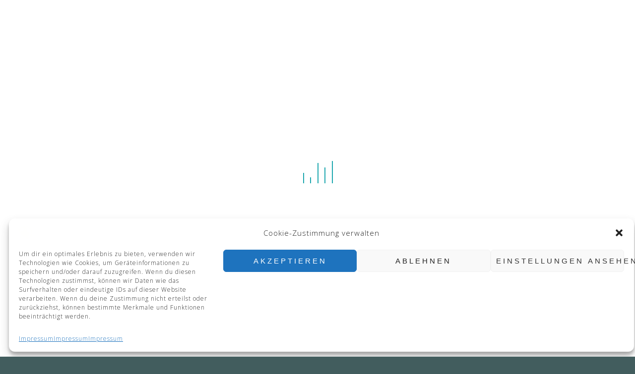

--- FILE ---
content_type: text/html; charset=UTF-8
request_url: https://olauka.de/tag/single/
body_size: 19399
content:
<!DOCTYPE html><html lang="de"><head><meta charset="UTF-8"><meta name="viewport" content="width=device-width, initial-scale=1"><link rel="profile" href="https://gmpg.org/xfn/11"><link rel="pingback" href="https://olauka.de/xmlrpc.php"><title>Single &#8211; olauka</title><meta name='robots' content='max-image-preview:large' /><style>img:is([sizes="auto" i], [sizes^="auto," i]) { contain-intrinsic-size: 3000px 1500px }</style>  <link rel='dns-prefetch' href='//stats.wp.com' /><link rel='dns-prefetch' href='//fonts.googleapis.com' /><link rel='preconnect' href='//i0.wp.com' /><link rel='preconnect' href='//c0.wp.com' /><link rel="alternate" type="application/rss+xml" title="olauka &raquo; Feed" href="https://olauka.de/feed/" /><link rel="alternate" type="application/rss+xml" title="olauka &raquo; Kommentar-Feed" href="https://olauka.de/comments/feed/" /><link rel="alternate" type="application/rss+xml" title="olauka &raquo; Single Schlagwort-Feed" href="https://olauka.de/tag/single/feed/" />  <link rel='stylesheet' id='bootstrap-css' href='https://usercontent.one/wp/olauka.de/wp-content/themes/astrid/css/bootstrap/bootstrap.min.css?ver=1' type='text/css' media='all' /><style id='wp-emoji-styles-inline-css' type='text/css'>img.wp-smiley, img.emoji {
		display: inline !important;
		border: none !important;
		box-shadow: none !important;
		height: 1em !important;
		width: 1em !important;
		margin: 0 0.07em !important;
		vertical-align: -0.1em !important;
		background: none !important;
		padding: 0 !important;
	}</style><link rel='stylesheet' id='wp-block-library-css' href='https://olauka.de/wp-includes/css/dist/block-library/style.min.css?ver=387561e70d003b0ad12953a4423e882c' type='text/css' media='all' /><link rel='stylesheet' id='wpzoom-social-icons-block-style-css' href='https://usercontent.one/wp/olauka.de/wp-content/plugins/social-icons-widget-by-wpzoom/block/dist/style-wpzoom-social-icons.css?ver=4.3.4' type='text/css' media='all' /><link rel='stylesheet' id='mediaelement-css' href='https://olauka.de/wp-includes/js/mediaelement/mediaelementplayer-legacy.min.css?ver=4.2.17' type='text/css' media='all' /><link rel='stylesheet' id='wp-mediaelement-css' href='https://olauka.de/wp-includes/js/mediaelement/wp-mediaelement.min.css?ver=387561e70d003b0ad12953a4423e882c' type='text/css' media='all' /><style id='jetpack-sharing-buttons-style-inline-css' type='text/css'>.jetpack-sharing-buttons__services-list{display:flex;flex-direction:row;flex-wrap:wrap;gap:0;list-style-type:none;margin:5px;padding:0}.jetpack-sharing-buttons__services-list.has-small-icon-size{font-size:12px}.jetpack-sharing-buttons__services-list.has-normal-icon-size{font-size:16px}.jetpack-sharing-buttons__services-list.has-large-icon-size{font-size:24px}.jetpack-sharing-buttons__services-list.has-huge-icon-size{font-size:36px}@media print{.jetpack-sharing-buttons__services-list{display:none!important}}.editor-styles-wrapper .wp-block-jetpack-sharing-buttons{gap:0;padding-inline-start:0}ul.jetpack-sharing-buttons__services-list.has-background{padding:1.25em 2.375em}</style><style id='classic-theme-styles-inline-css' type='text/css'>/*! This file is auto-generated */
.wp-block-button__link{color:#fff;background-color:#32373c;border-radius:9999px;box-shadow:none;text-decoration:none;padding:calc(.667em + 2px) calc(1.333em + 2px);font-size:1.125em}.wp-block-file__button{background:#32373c;color:#fff;text-decoration:none}</style><style id='global-styles-inline-css' type='text/css'>:root{--wp--preset--aspect-ratio--square: 1;--wp--preset--aspect-ratio--4-3: 4/3;--wp--preset--aspect-ratio--3-4: 3/4;--wp--preset--aspect-ratio--3-2: 3/2;--wp--preset--aspect-ratio--2-3: 2/3;--wp--preset--aspect-ratio--16-9: 16/9;--wp--preset--aspect-ratio--9-16: 9/16;--wp--preset--color--black: #000000;--wp--preset--color--cyan-bluish-gray: #abb8c3;--wp--preset--color--white: #ffffff;--wp--preset--color--pale-pink: #f78da7;--wp--preset--color--vivid-red: #cf2e2e;--wp--preset--color--luminous-vivid-orange: #ff6900;--wp--preset--color--luminous-vivid-amber: #fcb900;--wp--preset--color--light-green-cyan: #7bdcb5;--wp--preset--color--vivid-green-cyan: #00d084;--wp--preset--color--pale-cyan-blue: #8ed1fc;--wp--preset--color--vivid-cyan-blue: #0693e3;--wp--preset--color--vivid-purple: #9b51e0;--wp--preset--gradient--vivid-cyan-blue-to-vivid-purple: linear-gradient(135deg,rgba(6,147,227,1) 0%,rgb(155,81,224) 100%);--wp--preset--gradient--light-green-cyan-to-vivid-green-cyan: linear-gradient(135deg,rgb(122,220,180) 0%,rgb(0,208,130) 100%);--wp--preset--gradient--luminous-vivid-amber-to-luminous-vivid-orange: linear-gradient(135deg,rgba(252,185,0,1) 0%,rgba(255,105,0,1) 100%);--wp--preset--gradient--luminous-vivid-orange-to-vivid-red: linear-gradient(135deg,rgba(255,105,0,1) 0%,rgb(207,46,46) 100%);--wp--preset--gradient--very-light-gray-to-cyan-bluish-gray: linear-gradient(135deg,rgb(238,238,238) 0%,rgb(169,184,195) 100%);--wp--preset--gradient--cool-to-warm-spectrum: linear-gradient(135deg,rgb(74,234,220) 0%,rgb(151,120,209) 20%,rgb(207,42,186) 40%,rgb(238,44,130) 60%,rgb(251,105,98) 80%,rgb(254,248,76) 100%);--wp--preset--gradient--blush-light-purple: linear-gradient(135deg,rgb(255,206,236) 0%,rgb(152,150,240) 100%);--wp--preset--gradient--blush-bordeaux: linear-gradient(135deg,rgb(254,205,165) 0%,rgb(254,45,45) 50%,rgb(107,0,62) 100%);--wp--preset--gradient--luminous-dusk: linear-gradient(135deg,rgb(255,203,112) 0%,rgb(199,81,192) 50%,rgb(65,88,208) 100%);--wp--preset--gradient--pale-ocean: linear-gradient(135deg,rgb(255,245,203) 0%,rgb(182,227,212) 50%,rgb(51,167,181) 100%);--wp--preset--gradient--electric-grass: linear-gradient(135deg,rgb(202,248,128) 0%,rgb(113,206,126) 100%);--wp--preset--gradient--midnight: linear-gradient(135deg,rgb(2,3,129) 0%,rgb(40,116,252) 100%);--wp--preset--font-size--small: 13px;--wp--preset--font-size--medium: 20px;--wp--preset--font-size--large: 36px;--wp--preset--font-size--x-large: 42px;--wp--preset--font-family--inter: "Inter", sans-serif;--wp--preset--font-family--cardo: Cardo;--wp--preset--spacing--20: 0.44rem;--wp--preset--spacing--30: 0.67rem;--wp--preset--spacing--40: 1rem;--wp--preset--spacing--50: 1.5rem;--wp--preset--spacing--60: 2.25rem;--wp--preset--spacing--70: 3.38rem;--wp--preset--spacing--80: 5.06rem;--wp--preset--shadow--natural: 6px 6px 9px rgba(0, 0, 0, 0.2);--wp--preset--shadow--deep: 12px 12px 50px rgba(0, 0, 0, 0.4);--wp--preset--shadow--sharp: 6px 6px 0px rgba(0, 0, 0, 0.2);--wp--preset--shadow--outlined: 6px 6px 0px -3px rgba(255, 255, 255, 1), 6px 6px rgba(0, 0, 0, 1);--wp--preset--shadow--crisp: 6px 6px 0px rgba(0, 0, 0, 1);}:where(.is-layout-flex){gap: 0.5em;}:where(.is-layout-grid){gap: 0.5em;}body .is-layout-flex{display: flex;}.is-layout-flex{flex-wrap: wrap;align-items: center;}.is-layout-flex > :is(*, div){margin: 0;}body .is-layout-grid{display: grid;}.is-layout-grid > :is(*, div){margin: 0;}:where(.wp-block-columns.is-layout-flex){gap: 2em;}:where(.wp-block-columns.is-layout-grid){gap: 2em;}:where(.wp-block-post-template.is-layout-flex){gap: 1.25em;}:where(.wp-block-post-template.is-layout-grid){gap: 1.25em;}.has-black-color{color: var(--wp--preset--color--black) !important;}.has-cyan-bluish-gray-color{color: var(--wp--preset--color--cyan-bluish-gray) !important;}.has-white-color{color: var(--wp--preset--color--white) !important;}.has-pale-pink-color{color: var(--wp--preset--color--pale-pink) !important;}.has-vivid-red-color{color: var(--wp--preset--color--vivid-red) !important;}.has-luminous-vivid-orange-color{color: var(--wp--preset--color--luminous-vivid-orange) !important;}.has-luminous-vivid-amber-color{color: var(--wp--preset--color--luminous-vivid-amber) !important;}.has-light-green-cyan-color{color: var(--wp--preset--color--light-green-cyan) !important;}.has-vivid-green-cyan-color{color: var(--wp--preset--color--vivid-green-cyan) !important;}.has-pale-cyan-blue-color{color: var(--wp--preset--color--pale-cyan-blue) !important;}.has-vivid-cyan-blue-color{color: var(--wp--preset--color--vivid-cyan-blue) !important;}.has-vivid-purple-color{color: var(--wp--preset--color--vivid-purple) !important;}.has-black-background-color{background-color: var(--wp--preset--color--black) !important;}.has-cyan-bluish-gray-background-color{background-color: var(--wp--preset--color--cyan-bluish-gray) !important;}.has-white-background-color{background-color: var(--wp--preset--color--white) !important;}.has-pale-pink-background-color{background-color: var(--wp--preset--color--pale-pink) !important;}.has-vivid-red-background-color{background-color: var(--wp--preset--color--vivid-red) !important;}.has-luminous-vivid-orange-background-color{background-color: var(--wp--preset--color--luminous-vivid-orange) !important;}.has-luminous-vivid-amber-background-color{background-color: var(--wp--preset--color--luminous-vivid-amber) !important;}.has-light-green-cyan-background-color{background-color: var(--wp--preset--color--light-green-cyan) !important;}.has-vivid-green-cyan-background-color{background-color: var(--wp--preset--color--vivid-green-cyan) !important;}.has-pale-cyan-blue-background-color{background-color: var(--wp--preset--color--pale-cyan-blue) !important;}.has-vivid-cyan-blue-background-color{background-color: var(--wp--preset--color--vivid-cyan-blue) !important;}.has-vivid-purple-background-color{background-color: var(--wp--preset--color--vivid-purple) !important;}.has-black-border-color{border-color: var(--wp--preset--color--black) !important;}.has-cyan-bluish-gray-border-color{border-color: var(--wp--preset--color--cyan-bluish-gray) !important;}.has-white-border-color{border-color: var(--wp--preset--color--white) !important;}.has-pale-pink-border-color{border-color: var(--wp--preset--color--pale-pink) !important;}.has-vivid-red-border-color{border-color: var(--wp--preset--color--vivid-red) !important;}.has-luminous-vivid-orange-border-color{border-color: var(--wp--preset--color--luminous-vivid-orange) !important;}.has-luminous-vivid-amber-border-color{border-color: var(--wp--preset--color--luminous-vivid-amber) !important;}.has-light-green-cyan-border-color{border-color: var(--wp--preset--color--light-green-cyan) !important;}.has-vivid-green-cyan-border-color{border-color: var(--wp--preset--color--vivid-green-cyan) !important;}.has-pale-cyan-blue-border-color{border-color: var(--wp--preset--color--pale-cyan-blue) !important;}.has-vivid-cyan-blue-border-color{border-color: var(--wp--preset--color--vivid-cyan-blue) !important;}.has-vivid-purple-border-color{border-color: var(--wp--preset--color--vivid-purple) !important;}.has-vivid-cyan-blue-to-vivid-purple-gradient-background{background: var(--wp--preset--gradient--vivid-cyan-blue-to-vivid-purple) !important;}.has-light-green-cyan-to-vivid-green-cyan-gradient-background{background: var(--wp--preset--gradient--light-green-cyan-to-vivid-green-cyan) !important;}.has-luminous-vivid-amber-to-luminous-vivid-orange-gradient-background{background: var(--wp--preset--gradient--luminous-vivid-amber-to-luminous-vivid-orange) !important;}.has-luminous-vivid-orange-to-vivid-red-gradient-background{background: var(--wp--preset--gradient--luminous-vivid-orange-to-vivid-red) !important;}.has-very-light-gray-to-cyan-bluish-gray-gradient-background{background: var(--wp--preset--gradient--very-light-gray-to-cyan-bluish-gray) !important;}.has-cool-to-warm-spectrum-gradient-background{background: var(--wp--preset--gradient--cool-to-warm-spectrum) !important;}.has-blush-light-purple-gradient-background{background: var(--wp--preset--gradient--blush-light-purple) !important;}.has-blush-bordeaux-gradient-background{background: var(--wp--preset--gradient--blush-bordeaux) !important;}.has-luminous-dusk-gradient-background{background: var(--wp--preset--gradient--luminous-dusk) !important;}.has-pale-ocean-gradient-background{background: var(--wp--preset--gradient--pale-ocean) !important;}.has-electric-grass-gradient-background{background: var(--wp--preset--gradient--electric-grass) !important;}.has-midnight-gradient-background{background: var(--wp--preset--gradient--midnight) !important;}.has-small-font-size{font-size: var(--wp--preset--font-size--small) !important;}.has-medium-font-size{font-size: var(--wp--preset--font-size--medium) !important;}.has-large-font-size{font-size: var(--wp--preset--font-size--large) !important;}.has-x-large-font-size{font-size: var(--wp--preset--font-size--x-large) !important;}
:where(.wp-block-post-template.is-layout-flex){gap: 1.25em;}:where(.wp-block-post-template.is-layout-grid){gap: 1.25em;}
:where(.wp-block-columns.is-layout-flex){gap: 2em;}:where(.wp-block-columns.is-layout-grid){gap: 2em;}
:root :where(.wp-block-pullquote){font-size: 1.5em;line-height: 1.6;}</style><link rel='stylesheet' id='contact-form-7-css' href='https://usercontent.one/wp/olauka.de/wp-content/plugins/contact-form-7/includes/css/styles.css?ver=6.1.4' type='text/css' media='all' /><link rel='stylesheet' id='wpsm_ac-font-awesome-front-css' href='https://usercontent.one/wp/olauka.de/wp-content/plugins/responsive-accordion-and-collapse/css/font-awesome/css/font-awesome.min.css?ver=387561e70d003b0ad12953a4423e882c' type='text/css' media='all' /><link rel='stylesheet' id='wpsm_ac_bootstrap-front-css' href='https://usercontent.one/wp/olauka.de/wp-content/plugins/responsive-accordion-and-collapse/css/bootstrap-front.css?ver=387561e70d003b0ad12953a4423e882c' type='text/css' media='all' /><link rel='stylesheet' id='woocommerce-layout-css' href='https://usercontent.one/wp/olauka.de/wp-content/plugins/woocommerce/assets/css/woocommerce-layout.css?ver=9.7.2' type='text/css' media='all' /><style id='woocommerce-layout-inline-css' type='text/css'>.infinite-scroll .woocommerce-pagination {
		display: none;
	}</style><link rel='stylesheet' id='woocommerce-smallscreen-css' href='https://usercontent.one/wp/olauka.de/wp-content/plugins/woocommerce/assets/css/woocommerce-smallscreen.css?ver=9.7.2' type='text/css' media='only screen and (max-width: 768px)' /><link rel='stylesheet' id='woocommerce-general-css' href='https://usercontent.one/wp/olauka.de/wp-content/plugins/woocommerce/assets/css/woocommerce.css?ver=9.7.2' type='text/css' media='all' /><style id='woocommerce-inline-inline-css' type='text/css'>.woocommerce form .form-row .required { visibility: visible; }</style><link rel='stylesheet' id='cmplz-general-css' href='https://usercontent.one/wp/olauka.de/wp-content/plugins/complianz-gdpr/assets/css/cookieblocker.min.css?ver=1743193784' type='text/css' media='all' /><link rel='stylesheet' id='brands-styles-css' href='https://usercontent.one/wp/olauka.de/wp-content/plugins/woocommerce/assets/css/brands.css?ver=9.7.2' type='text/css' media='all' /><link rel='stylesheet' id='astrid-style-css' href='https://usercontent.one/wp/olauka.de/wp-content/themes/astrid/style.css?ver=387561e70d003b0ad12953a4423e882c' type='text/css' media='all' /><style id='astrid-style-inline-css' type='text/css'>.site-header {position: fixed;}
.woocommerce .woocommerce-message:before,.woocommerce #payment #place_order,.woocommerce-page #payment #place_order,.woocommerce .cart .button, .woocommerce .cart input.button,.woocommerce-cart .wc-proceed-to-checkout a.checkout-button,.woocommerce #review_form #respond .form-submit input,.woocommerce a.button,.woocommerce div.product form.cart .button,.woocommerce .star-rating,.page-header .page-title .fa,.site-footer a:hover,.footer-info a:hover,.footer-widgets a:hover,.testimonial-title a:hover,.employee-title a:hover,.fact .fa,.service-title a:hover,.widget-area .widget a:hover,.entry-meta a:hover,.entry-footer a:hover,.entry-title a:hover,.comment-navigation a:hover,.posts-navigation a:hover,.post-navigation a:hover,.main-navigation a:hover,.main-navigation li.focus > a,a,a:hover,button,.button,input[type="button"],input[type="reset"],input[type="submit"] { color:#1fa8af}
.social-menu-widget a,.woocommerce span.onsale,.woocommerce #payment #place_order:hover, .woocommerce-page #payment #place_order:hover,.woocommerce .cart .button:hover, .woocommerce .cart input.button:hover,.woocommerce-cart .wc-proceed-to-checkout a.checkout-button:hover,.woocommerce #review_form #respond .form-submit input:hover,.woocommerce div.product form.cart .button:hover,.woocommerce a.button:hover,.preloader-inner ul li,.progress-animate,button:hover,.button:hover,input[type="button"]:hover,input[type="reset"]:hover,input[type="submit"]:hover { background-color:#1fa8af}
.woocommerce .woocommerce-message,.woocommerce #payment #place_order,.woocommerce-page #payment #place_order,.woocommerce .cart .button, .woocommerce .cart input.button,.woocommerce-cart .wc-proceed-to-checkout a.checkout-button,.woocommerce #review_form #respond .form-submit input,.woocommerce a.button,.woocommerce div.product form.cart .button,.main-navigation li a::after,.main-navigation li a::before,button,.button,input[type="button"],input[type="reset"],input[type="submit"] { border-color:#1fa8af}
.site-title a,.site-title a:hover { color:#ffffff}
.site-description { color:#BDBDBD}
.site-header,.site-header.header-scrolled { background-color:rgba(30,41,43,0.9)}
@media only screen and (max-width: 1024px) { .site-header.has-header,.site-header.has-video,.site-header.has-single,.site-header.has-shortcode { background-color:rgba(30,41,43,0.9)} }
body, .widget-area .widget, .widget-area .widget a { color:#616d6d}
.footer-widgets, .site-footer, .footer-info { background-color:#202529}
body {font-family: 'Open Sans', sans-serif;}
h1, h2, h3, h4, h5, h6, .fact .fact-number, .fact .fact-name, .site-title {font-family: 'Josefin Sans', sans-serif;}
.site-title { font-size:36px; }
.site-description { font-size:14px; }
h1 { font-size:36px; }
h2 { font-size:30px; }
h3 { font-size:24px; }
h4 { font-size:16px; }
h5 { font-size:14px; }
h6 { font-size:12px; }
body { font-size:14px; }</style><link rel='stylesheet' id='astrid-body-fonts-css' href='//fonts.googleapis.com/css?family=Open+Sans%3A300%2C300italic%2C600%2C600italic&#038;ver=6.7.4' type='text/css' media='all' /><link rel='stylesheet' id='astrid-headings-fonts-css' href='//fonts.googleapis.com/css?family=Josefin+Sans%3A300italic%2C300&#038;ver=6.7.4' type='text/css' media='all' /><link rel='stylesheet' id='font-awesome-css' href='https://usercontent.one/wp/olauka.de/wp-content/themes/astrid/fonts/font-awesome.min.css?ver=387561e70d003b0ad12953a4423e882c' type='text/css' media='all' /><style id='akismet-widget-style-inline-css' type='text/css'>.a-stats {
				--akismet-color-mid-green: #357b49;
				--akismet-color-white: #fff;
				--akismet-color-light-grey: #f6f7f7;

				max-width: 350px;
				width: auto;
			}

			.a-stats * {
				all: unset;
				box-sizing: border-box;
			}

			.a-stats strong {
				font-weight: 600;
			}

			.a-stats a.a-stats__link,
			.a-stats a.a-stats__link:visited,
			.a-stats a.a-stats__link:active {
				background: var(--akismet-color-mid-green);
				border: none;
				box-shadow: none;
				border-radius: 8px;
				color: var(--akismet-color-white);
				cursor: pointer;
				display: block;
				font-family: -apple-system, BlinkMacSystemFont, 'Segoe UI', 'Roboto', 'Oxygen-Sans', 'Ubuntu', 'Cantarell', 'Helvetica Neue', sans-serif;
				font-weight: 500;
				padding: 12px;
				text-align: center;
				text-decoration: none;
				transition: all 0.2s ease;
			}

			/* Extra specificity to deal with TwentyTwentyOne focus style */
			.widget .a-stats a.a-stats__link:focus {
				background: var(--akismet-color-mid-green);
				color: var(--akismet-color-white);
				text-decoration: none;
			}

			.a-stats a.a-stats__link:hover {
				filter: brightness(110%);
				box-shadow: 0 4px 12px rgba(0, 0, 0, 0.06), 0 0 2px rgba(0, 0, 0, 0.16);
			}

			.a-stats .count {
				color: var(--akismet-color-white);
				display: block;
				font-size: 1.5em;
				line-height: 1.4;
				padding: 0 13px;
				white-space: nowrap;
			}</style><link rel='stylesheet' id='simple-social-icons-font-css' href='https://usercontent.one/wp/olauka.de/wp-content/plugins/simple-social-icons/css/style.css?ver=3.0.2' type='text/css' media='all' /><link rel='stylesheet' id='wpzoom-social-icons-socicon-css' href='https://usercontent.one/wp/olauka.de/wp-content/plugins/social-icons-widget-by-wpzoom/assets/css/wpzoom-socicon.css?ver=1743193850' type='text/css' media='all' /><link rel='stylesheet' id='wpzoom-social-icons-genericons-css' href='https://usercontent.one/wp/olauka.de/wp-content/plugins/social-icons-widget-by-wpzoom/assets/css/genericons.css?ver=1743193850' type='text/css' media='all' /><link rel='stylesheet' id='wpzoom-social-icons-academicons-css' href='https://usercontent.one/wp/olauka.de/wp-content/plugins/social-icons-widget-by-wpzoom/assets/css/academicons.min.css?ver=1743193850' type='text/css' media='all' /><link rel='stylesheet' id='wpzoom-social-icons-font-awesome-3-css' href='https://usercontent.one/wp/olauka.de/wp-content/plugins/social-icons-widget-by-wpzoom/assets/css/font-awesome-3.min.css?ver=1743193850' type='text/css' media='all' /><link rel='stylesheet' id='dashicons-css' href='https://olauka.de/wp-includes/css/dashicons.min.css?ver=387561e70d003b0ad12953a4423e882c' type='text/css' media='all' /><link rel='stylesheet' id='wpzoom-social-icons-styles-css' href='https://usercontent.one/wp/olauka.de/wp-content/plugins/social-icons-widget-by-wpzoom/assets/css/wpzoom-social-icons-styles.css?ver=1743193850' type='text/css' media='all' /><link rel='stylesheet' id='woocommerce-gzd-layout-css' href='https://usercontent.one/wp/olauka.de/wp-content/plugins/woocommerce-germanized/build/static/layout-styles.css?ver=3.20.5' type='text/css' media='all' /><style id='woocommerce-gzd-layout-inline-css' type='text/css'>.woocommerce-checkout .shop_table { background-color: #eeeeee; } .product p.deposit-packaging-type { font-size: 1.25em !important; } p.woocommerce-shipping-destination { display: none; }
                .wc-gzd-nutri-score-value-a {
                    background: url(https://usercontent.one/wp/olauka.de/wp-content/plugins/woocommerce-germanized/assets/images/nutri-score-a.svg) no-repeat;
                }
                .wc-gzd-nutri-score-value-b {
                    background: url(https://usercontent.one/wp/olauka.de/wp-content/plugins/woocommerce-germanized/assets/images/nutri-score-b.svg) no-repeat;
                }
                .wc-gzd-nutri-score-value-c {
                    background: url(https://usercontent.one/wp/olauka.de/wp-content/plugins/woocommerce-germanized/assets/images/nutri-score-c.svg) no-repeat;
                }
                .wc-gzd-nutri-score-value-d {
                    background: url(https://usercontent.one/wp/olauka.de/wp-content/plugins/woocommerce-germanized/assets/images/nutri-score-d.svg) no-repeat;
                }
                .wc-gzd-nutri-score-value-e {
                    background: url(https://usercontent.one/wp/olauka.de/wp-content/plugins/woocommerce-germanized/assets/images/nutri-score-e.svg) no-repeat;
                }</style><link rel='preload' as='font'  id='wpzoom-social-icons-font-academicons-woff2-css' href='https://usercontent.one/wp/olauka.de/wp-content/plugins/social-icons-widget-by-wpzoom/assets/font/academicons.woff2?v=1.9.2'  type='font/woff2' crossorigin /><link rel='preload' as='font'  id='wpzoom-social-icons-font-fontawesome-3-woff2-css' href='https://usercontent.one/wp/olauka.de/wp-content/plugins/social-icons-widget-by-wpzoom/assets/font/fontawesome-webfont.woff2?v=4.7.0'  type='font/woff2' crossorigin /><link rel='preload' as='font'  id='wpzoom-social-icons-font-genericons-woff-css' href='https://usercontent.one/wp/olauka.de/wp-content/plugins/social-icons-widget-by-wpzoom/assets/font/Genericons.woff'  type='font/woff' crossorigin /><link rel='preload' as='font'  id='wpzoom-social-icons-font-socicon-woff2-css' href='https://usercontent.one/wp/olauka.de/wp-content/plugins/social-icons-widget-by-wpzoom/assets/font/socicon.woff2?v=4.3.4'  type='font/woff2' crossorigin />              <link rel="https://api.w.org/" href="https://olauka.de/wp-json/" /><link rel="alternate" title="JSON" type="application/json" href="https://olauka.de/wp-json/wp/v2/tags/63" /><link rel="EditURI" type="application/rsd+xml" title="RSD" href="https://olauka.de/xmlrpc.php?rsd" /><style>[class*=" icon-oc-"],[class^=icon-oc-]{speak:none;font-style:normal;font-weight:400;font-variant:normal;text-transform:none;line-height:1;-webkit-font-smoothing:antialiased;-moz-osx-font-smoothing:grayscale}.icon-oc-one-com-white-32px-fill:before{content:"901"}.icon-oc-one-com:before{content:"900"}#one-com-icon,.toplevel_page_onecom-wp .wp-menu-image{speak:none;display:flex;align-items:center;justify-content:center;text-transform:none;line-height:1;-webkit-font-smoothing:antialiased;-moz-osx-font-smoothing:grayscale}.onecom-wp-admin-bar-item>a,.toplevel_page_onecom-wp>.wp-menu-name{font-size:16px;font-weight:400;line-height:1}.toplevel_page_onecom-wp>.wp-menu-name img{width:69px;height:9px;}.wp-submenu-wrap.wp-submenu>.wp-submenu-head>img{width:88px;height:auto}.onecom-wp-admin-bar-item>a img{height:7px!important}.onecom-wp-admin-bar-item>a img,.toplevel_page_onecom-wp>.wp-menu-name img{opacity:.8}.onecom-wp-admin-bar-item.hover>a img,.toplevel_page_onecom-wp.wp-has-current-submenu>.wp-menu-name img,li.opensub>a.toplevel_page_onecom-wp>.wp-menu-name img{opacity:1}#one-com-icon:before,.onecom-wp-admin-bar-item>a:before,.toplevel_page_onecom-wp>.wp-menu-image:before{content:'';position:static!important;background-color:rgba(240,245,250,.4);border-radius:102px;width:18px;height:18px;padding:0!important}.onecom-wp-admin-bar-item>a:before{width:14px;height:14px}.onecom-wp-admin-bar-item.hover>a:before,.toplevel_page_onecom-wp.opensub>a>.wp-menu-image:before,.toplevel_page_onecom-wp.wp-has-current-submenu>.wp-menu-image:before{background-color:#76b82a}.onecom-wp-admin-bar-item>a{display:inline-flex!important;align-items:center;justify-content:center}#one-com-logo-wrapper{font-size:4em}#one-com-icon{vertical-align:middle}.imagify-welcome{display:none !important;}</style><style>img#wpstats{display:none}</style><style>.cmplz-hidden {
					display: none !important;
				}</style><noscript><style>.woocommerce-product-gallery{ opacity: 1 !important; }</style></noscript><style type="text/css" id="custom-background-css">body.custom-background { background-color: #425d5e; }</style><style class='wp-fonts-local' type='text/css'>@font-face{font-family:Inter;font-style:normal;font-weight:300 900;font-display:fallback;src:url('https://usercontent.one/wp/olauka.de/wp-content/plugins/woocommerce/assets/fonts/Inter-VariableFont_slnt,wght.woff2') format('woff2');font-stretch:normal;}
@font-face{font-family:Cardo;font-style:normal;font-weight:400;font-display:fallback;src:url('https://usercontent.one/wp/olauka.de/wp-content/plugins/woocommerce/assets/fonts/cardo_normal_400.woff2') format('woff2');}</style><link rel="icon" href="https://i0.wp.com/olauka.de/wp-content/uploads/2018/06/cropped-Olauka-logo-schwarz-quadrat-e1528547077394.png?fit=32%2C32&#038;ssl=1" sizes="32x32" /><link rel="icon" href="https://i0.wp.com/olauka.de/wp-content/uploads/2018/06/cropped-Olauka-logo-schwarz-quadrat-e1528547077394.png?fit=192%2C192&#038;ssl=1" sizes="192x192" /><link rel="apple-touch-icon" href="https://i0.wp.com/olauka.de/wp-content/uploads/2018/06/cropped-Olauka-logo-schwarz-quadrat-e1528547077394.png?fit=180%2C180&#038;ssl=1" /><meta name="msapplication-TileImage" content="https://i0.wp.com/olauka.de/wp-content/uploads/2018/06/cropped-Olauka-logo-schwarz-quadrat-e1528547077394.png?fit=270%2C270&#038;ssl=1" /></head><body data-rsssl=1 class="archive tag tag-single tag-63 custom-background wp-custom-logo theme-astrid woocommerce-no-js hfeed"><div class="preloader"><div class="preloader-inner"><ul><li></li><li></li><li></li><li></li><li></li><li></li></ul></div></div><div id="page" class="site"> <a class="skip-link screen-reader-text" href="#content">Skip to content</a><header id="masthead" class="site-header " role="banner"><div class="container"><div class="site-branding col-md-4 col-sm-6 col-xs-12"> <a href="https://olauka.de/" class="custom-logo-link" rel="home"><img width="200" height="52" src="https://i0.wp.com/olauka.de/wp-content/uploads/2018/06/cropped-cropped-Olauka-logo-schrift-quer-w-1.png?fit=200%2C52&amp;ssl=1" class="custom-logo" alt="olauka" decoding="async" srcset="https://i0.wp.com/olauka.de/wp-content/uploads/2018/06/cropped-cropped-Olauka-logo-schrift-quer-w-1.png?w=200&amp;ssl=1 200w, https://i0.wp.com/olauka.de/wp-content/uploads/2018/06/cropped-cropped-Olauka-logo-schrift-quer-w-1.png?resize=100%2C26&amp;ssl=1 100w" sizes="(max-width: 200px) 100vw, 200px" /></a></div><div class="btn-menu col-md-8 col-sm-6 col-xs-12"><i class="fa fa-navicon"></i></div><nav id="mainnav" class="main-navigation col-md-8 col-sm-6 col-xs-12" role="navigation"><div class="menu-header-menu-container"><ul id="primary-menu" class="menu"><li id="menu-item-40" class="menu-item menu-item-type-post_type menu-item-object-page menu-item-40"><a href="https://olauka.de/about/">about</a></li><li id="menu-item-42" class="menu-item menu-item-type-post_type menu-item-object-page menu-item-home menu-item-42"><a href="https://olauka.de/">booking</a></li><li id="menu-item-770" class="menu-item menu-item-type-post_type menu-item-object-page menu-item-770"><a href="https://olauka.de/live/">live</a></li><li id="menu-item-703" class="menu-item menu-item-type-post_type menu-item-object-page current_page_parent menu-item-703"><a href="https://olauka.de/media/">media</a></li><li id="menu-item-650" class="menu-item menu-item-type-post_type menu-item-object-page menu-item-has-children menu-item-650"><a href="https://olauka.de/shop/">shop</a><ul class="sub-menu"><li id="menu-item-783" class="menu-item menu-item-type-post_type menu-item-object-page menu-item-783"><a href="https://olauka.de/warenkorb/">warenkorb</a></li><li id="menu-item-784" class="menu-item menu-item-type-post_type menu-item-object-page menu-item-784"><a href="https://olauka.de/kasse/">kasse</a></li></ul></li></ul></div></nav></div></header><div class="header-clone"></div><div id="content" class="site-content"><div class="container"><div id="primary" class="content-area masonry-layout"><main id="main" class="site-main" role="main"><header class="page-header"><h1 class="page-title"><i class="fa fa-tag"></i>Single</h1></header><div class="posts-layout"><article id="post-975" class="post-975 post type-post status-publish format-standard has-post-thumbnail hentry category-audio tag-benefizlauf tag-cannabis tag-olauka tag-release tag-single tag-spendenlauf tag-sucht tag-too-high-to-handle tag-uke clearfix"><header class="entry-header"><h2 class="entry-title"><a href="https://olauka.de/single-release-too-high-to-handle/" rel="bookmark">Single Release: Too High To Handle</a></h2><div class="entry-meta"> <span class="posted-on"><i class="fa fa-calendar"></i><a href="https://olauka.de/single-release-too-high-to-handle/" rel="bookmark"><time class="entry-date published" datetime="2025-03-28T21:50:51+01:00">28. März 2025</time><time class="updated" datetime="2025-04-09T20:47:07+02:00">9. April 2025</time></a></span><span class="byline"> <i class="fa fa-user"></i><span class="author vcard"><a class="url fn n" href="https://olauka.de/author/olauka/">Olauka</a></span></span><span class="cat-links"><i class="fa fa-folder-o"></i><a href="https://olauka.de/category/audio/" rel="category tag">Audio</a></span></div></header><div class="entry-thumb"> <a href="https://olauka.de/single-release-too-high-to-handle/" title="Single Release: Too High To Handle"><img width="520" height="520" src="https://i0.wp.com/olauka.de/wp-content/uploads/2025/03/THTH-Cover_final-scaled.jpg?fit=520%2C520&amp;ssl=1" class="attachment-astrid-medium-thumb size-astrid-medium-thumb wp-post-image" alt="" decoding="async" fetchpriority="high" srcset="https://i0.wp.com/olauka.de/wp-content/uploads/2025/03/THTH-Cover_final-scaled.jpg?w=2560&amp;ssl=1 2560w, https://i0.wp.com/olauka.de/wp-content/uploads/2025/03/THTH-Cover_final-scaled.jpg?resize=300%2C300&amp;ssl=1 300w, https://i0.wp.com/olauka.de/wp-content/uploads/2025/03/THTH-Cover_final-scaled.jpg?resize=1024%2C1024&amp;ssl=1 1024w, https://i0.wp.com/olauka.de/wp-content/uploads/2025/03/THTH-Cover_final-scaled.jpg?resize=150%2C150&amp;ssl=1 150w, https://i0.wp.com/olauka.de/wp-content/uploads/2025/03/THTH-Cover_final-scaled.jpg?resize=768%2C768&amp;ssl=1 768w, https://i0.wp.com/olauka.de/wp-content/uploads/2025/03/THTH-Cover_final-scaled.jpg?resize=50%2C50&amp;ssl=1 50w, https://i0.wp.com/olauka.de/wp-content/uploads/2025/03/THTH-Cover_final-scaled.jpg?resize=80%2C80&amp;ssl=1 80w, https://i0.wp.com/olauka.de/wp-content/uploads/2025/03/THTH-Cover_final-scaled.jpg?resize=1536%2C1536&amp;ssl=1 1536w, https://i0.wp.com/olauka.de/wp-content/uploads/2025/03/THTH-Cover_final-scaled.jpg?resize=2048%2C2048&amp;ssl=1 2048w, https://i0.wp.com/olauka.de/wp-content/uploads/2025/03/THTH-Cover_final-scaled.jpg?resize=700%2C700&amp;ssl=1 700w, https://i0.wp.com/olauka.de/wp-content/uploads/2025/03/THTH-Cover_final-scaled.jpg?resize=520%2C520&amp;ssl=1 520w, https://i0.wp.com/olauka.de/wp-content/uploads/2025/03/THTH-Cover_final-scaled.jpg?resize=360%2C360&amp;ssl=1 360w, https://i0.wp.com/olauka.de/wp-content/uploads/2025/03/THTH-Cover_final-scaled.jpg?resize=250%2C250&amp;ssl=1 250w, https://i0.wp.com/olauka.de/wp-content/uploads/2025/03/THTH-Cover_final-scaled.jpg?resize=100%2C100&amp;ssl=1 100w, https://i0.wp.com/olauka.de/wp-content/uploads/2025/03/THTH-Cover_final-scaled.jpg?resize=600%2C600&amp;ssl=1 600w, https://i0.wp.com/olauka.de/wp-content/uploads/2025/03/THTH-Cover_final-scaled.jpg?w=1280&amp;ssl=1 1280w, https://i0.wp.com/olauka.de/wp-content/uploads/2025/03/THTH-Cover_final-scaled.jpg?w=1920&amp;ssl=1 1920w" sizes="(max-width: 520px) 100vw, 520px" /></a></div><div class="entry-summary"><p>Out now: „Too High To Handle“ thematisiert das Problem der Cannabis-Sucht unter Kindern und Jugendlichen und skizziert einen möglichen Ausweg. Anlässlich des 10. UKE-Benefizlaufs zugunsten der Initiative &#8220;Too high to handle&#8221;, nach der auch der Song benannt ist, wurden wir gefragt, ob [&hellip;]</p></div><div class="read-more clearfix"> <a class="button post-button" href="https://olauka.de/single-release-too-high-to-handle/" title="Single Release: Too High To Handle">Read more</a></div></article><article id="post-838" class="post-838 post type-post status-publish format-standard has-post-thumbnail hentry category-audio tag-ballade tag-eiswuerfel tag-eiswuerfel-lady tag-lady tag-lovesong tag-new-single tag-olauka tag-release tag-single clearfix"><header class="entry-header"><h2 class="entry-title"><a href="https://olauka.de/single-release-eiswuerfel-lady/" rel="bookmark">Single Release: Eiswürfel Lady</a></h2><div class="entry-meta"> <span class="posted-on"><i class="fa fa-calendar"></i><a href="https://olauka.de/single-release-eiswuerfel-lady/" rel="bookmark"><time class="entry-date published" datetime="2023-02-17T13:40:21+01:00">17. Februar 2023</time><time class="updated" datetime="2023-02-18T13:42:36+01:00">18. Februar 2023</time></a></span><span class="byline"> <i class="fa fa-user"></i><span class="author vcard"><a class="url fn n" href="https://olauka.de/author/olauka/">Olauka</a></span></span><span class="cat-links"><i class="fa fa-folder-o"></i><a href="https://olauka.de/category/audio/" rel="category tag">Audio</a></span></div></header><div class="entry-thumb"> <a href="https://olauka.de/single-release-eiswuerfel-lady/" title="Single Release: Eiswürfel Lady"><img width="520" height="520" src="https://i0.wp.com/olauka.de/wp-content/uploads/2023/02/Eiswu%CC%88rfel-Lady_Cover1_blau_final-scaled.jpg?fit=520%2C520&amp;ssl=1" class="attachment-astrid-medium-thumb size-astrid-medium-thumb wp-post-image" alt="" decoding="async" /></a></div><div class="entry-summary"><p>Der Valentinstag liegt ein paar Tage zurück und die Fronten sind geklärt. Für alle gebrochenen Herzen da draußen ist ab sofort Olauka&#8217;s erste Ballade auf dem Markt: »Eiswürfel Lady« kühlt ihren und euren Schmerz 😉 &#8230; mit ungewohnt akustischen Klängen. [&hellip;]</p></div><div class="read-more clearfix"> <a class="button post-button" href="https://olauka.de/single-release-eiswuerfel-lady/" title="Single Release: Eiswürfel Lady">Read more</a></div></article><article id="post-833" class="post-833 post type-post status-publish format-standard has-post-thumbnail hentry category-audio tag-fest-der-liebe tag-new-single tag-olauka tag-release tag-single tag-weihnachten tag-xmas clearfix"><header class="entry-header"><h2 class="entry-title"><a href="https://olauka.de/single-release-fest-der-liebe-2022-version/" rel="bookmark">Single Release: Fest der Liebe (2022 Version)</a></h2><div class="entry-meta"> <span class="posted-on"><i class="fa fa-calendar"></i><a href="https://olauka.de/single-release-fest-der-liebe-2022-version/" rel="bookmark"><time class="entry-date published" datetime="2022-12-02T13:05:32+01:00">2. Dezember 2022</time><time class="updated" datetime="2023-02-18T13:42:10+01:00">18. Februar 2023</time></a></span><span class="byline"> <i class="fa fa-user"></i><span class="author vcard"><a class="url fn n" href="https://olauka.de/author/olauka/">Olauka</a></span></span><span class="cat-links"><i class="fa fa-folder-o"></i><a href="https://olauka.de/category/audio/" rel="category tag">Audio</a></span></div></header><div class="entry-thumb"> <a href="https://olauka.de/single-release-fest-der-liebe-2022-version/" title="Single Release: Fest der Liebe (2022 Version)"><img width="520" height="520" src="https://i0.wp.com/olauka.de/wp-content/uploads/2022/12/Fest-der-Liebe_Cover-2022-scaled.jpg?fit=520%2C520&amp;ssl=1" class="attachment-astrid-medium-thumb size-astrid-medium-thumb wp-post-image" alt="" decoding="async" srcset="https://i0.wp.com/olauka.de/wp-content/uploads/2022/12/Fest-der-Liebe_Cover-2022-scaled.jpg?w=2560&amp;ssl=1 2560w, https://i0.wp.com/olauka.de/wp-content/uploads/2022/12/Fest-der-Liebe_Cover-2022-scaled.jpg?resize=300%2C300&amp;ssl=1 300w, https://i0.wp.com/olauka.de/wp-content/uploads/2022/12/Fest-der-Liebe_Cover-2022-scaled.jpg?resize=1024%2C1024&amp;ssl=1 1024w, https://i0.wp.com/olauka.de/wp-content/uploads/2022/12/Fest-der-Liebe_Cover-2022-scaled.jpg?resize=150%2C150&amp;ssl=1 150w, https://i0.wp.com/olauka.de/wp-content/uploads/2022/12/Fest-der-Liebe_Cover-2022-scaled.jpg?resize=768%2C768&amp;ssl=1 768w, https://i0.wp.com/olauka.de/wp-content/uploads/2022/12/Fest-der-Liebe_Cover-2022-scaled.jpg?resize=50%2C50&amp;ssl=1 50w, https://i0.wp.com/olauka.de/wp-content/uploads/2022/12/Fest-der-Liebe_Cover-2022-scaled.jpg?resize=1536%2C1536&amp;ssl=1 1536w, https://i0.wp.com/olauka.de/wp-content/uploads/2022/12/Fest-der-Liebe_Cover-2022-scaled.jpg?resize=2048%2C2048&amp;ssl=1 2048w, https://i0.wp.com/olauka.de/wp-content/uploads/2022/12/Fest-der-Liebe_Cover-2022-scaled.jpg?resize=700%2C700&amp;ssl=1 700w, https://i0.wp.com/olauka.de/wp-content/uploads/2022/12/Fest-der-Liebe_Cover-2022-scaled.jpg?resize=520%2C520&amp;ssl=1 520w, https://i0.wp.com/olauka.de/wp-content/uploads/2022/12/Fest-der-Liebe_Cover-2022-scaled.jpg?resize=360%2C360&amp;ssl=1 360w, https://i0.wp.com/olauka.de/wp-content/uploads/2022/12/Fest-der-Liebe_Cover-2022-scaled.jpg?resize=250%2C250&amp;ssl=1 250w, https://i0.wp.com/olauka.de/wp-content/uploads/2022/12/Fest-der-Liebe_Cover-2022-scaled.jpg?resize=100%2C100&amp;ssl=1 100w, https://i0.wp.com/olauka.de/wp-content/uploads/2022/12/Fest-der-Liebe_Cover-2022-scaled.jpg?resize=1320%2C1320&amp;ssl=1 1320w, https://i0.wp.com/olauka.de/wp-content/uploads/2022/12/Fest-der-Liebe_Cover-2022-scaled.jpg?resize=600%2C600&amp;ssl=1 600w, https://i0.wp.com/olauka.de/wp-content/uploads/2022/12/Fest-der-Liebe_Cover-2022-scaled.jpg?w=1920&amp;ssl=1 1920w" sizes="(max-width: 520px) 100vw, 520px" /></a></div><div class="entry-summary"><p>Ho ho ho, es gibt Vorweihnachtliches von Olauka: Das vielleicht ehrlichste Weihnachtslied seit es Schokolade gibt! Nachdem »Fest der Liebe« bereits 2020 exklusiv als Video auf YouTube erschienen war, kommt jetzt eine neue Version. Hintergrund: Die 2020 Version war textlich [&hellip;]</p></div><div class="read-more clearfix"> <a class="button post-button" href="https://olauka.de/single-release-fest-der-liebe-2022-version/" title="Single Release: Fest der Liebe (2022 Version)">Read more</a></div></article><article id="post-794" class="post-794 post type-post status-publish format-standard has-post-thumbnail hentry category-audio tag-audio tag-deutschpop tag-house tag-kreta tag-musik tag-olauka tag-release tag-single tag-song tag-wie-weit clearfix"><header class="entry-header"><h2 class="entry-title"><a href="https://olauka.de/single-release-wie-weit/" rel="bookmark">Single Release: Wie weit</a></h2><div class="entry-meta"> <span class="posted-on"><i class="fa fa-calendar"></i><a href="https://olauka.de/single-release-wie-weit/" rel="bookmark"><time class="entry-date published updated" datetime="2021-08-16T10:17:38+02:00">16. August 2021</time></a></span><span class="byline"> <i class="fa fa-user"></i><span class="author vcard"><a class="url fn n" href="https://olauka.de/author/olauka/">Olauka</a></span></span><span class="cat-links"><i class="fa fa-folder-o"></i><a href="https://olauka.de/category/audio/" rel="category tag">Audio</a></span></div></header><div class="entry-thumb"> <a href="https://olauka.de/single-release-wie-weit/" title="Single Release: Wie weit"><img width="520" height="520" src="https://i0.wp.com/olauka.de/wp-content/uploads/2021/08/Wie-weit-Cover-neu-scaled.jpg?fit=520%2C520&amp;ssl=1" class="attachment-astrid-medium-thumb size-astrid-medium-thumb wp-post-image" alt="" decoding="async" loading="lazy" srcset="https://i0.wp.com/olauka.de/wp-content/uploads/2021/08/Wie-weit-Cover-neu-scaled.jpg?w=2560&amp;ssl=1 2560w, https://i0.wp.com/olauka.de/wp-content/uploads/2021/08/Wie-weit-Cover-neu-scaled.jpg?resize=300%2C300&amp;ssl=1 300w, https://i0.wp.com/olauka.de/wp-content/uploads/2021/08/Wie-weit-Cover-neu-scaled.jpg?resize=1024%2C1024&amp;ssl=1 1024w, https://i0.wp.com/olauka.de/wp-content/uploads/2021/08/Wie-weit-Cover-neu-scaled.jpg?resize=150%2C150&amp;ssl=1 150w, https://i0.wp.com/olauka.de/wp-content/uploads/2021/08/Wie-weit-Cover-neu-scaled.jpg?resize=768%2C768&amp;ssl=1 768w, https://i0.wp.com/olauka.de/wp-content/uploads/2021/08/Wie-weit-Cover-neu-scaled.jpg?resize=1536%2C1536&amp;ssl=1 1536w, https://i0.wp.com/olauka.de/wp-content/uploads/2021/08/Wie-weit-Cover-neu-scaled.jpg?resize=2048%2C2048&amp;ssl=1 2048w, https://i0.wp.com/olauka.de/wp-content/uploads/2021/08/Wie-weit-Cover-neu-scaled.jpg?resize=700%2C700&amp;ssl=1 700w, https://i0.wp.com/olauka.de/wp-content/uploads/2021/08/Wie-weit-Cover-neu-scaled.jpg?resize=520%2C520&amp;ssl=1 520w, https://i0.wp.com/olauka.de/wp-content/uploads/2021/08/Wie-weit-Cover-neu-scaled.jpg?resize=360%2C360&amp;ssl=1 360w, https://i0.wp.com/olauka.de/wp-content/uploads/2021/08/Wie-weit-Cover-neu-scaled.jpg?resize=250%2C250&amp;ssl=1 250w, https://i0.wp.com/olauka.de/wp-content/uploads/2021/08/Wie-weit-Cover-neu-scaled.jpg?resize=100%2C100&amp;ssl=1 100w, https://i0.wp.com/olauka.de/wp-content/uploads/2021/08/Wie-weit-Cover-neu-scaled.jpg?resize=1320%2C1320&amp;ssl=1 1320w, https://i0.wp.com/olauka.de/wp-content/uploads/2021/08/Wie-weit-Cover-neu-scaled.jpg?resize=600%2C600&amp;ssl=1 600w, https://i0.wp.com/olauka.de/wp-content/uploads/2021/08/Wie-weit-Cover-neu-scaled.jpg?w=1920&amp;ssl=1 1920w" sizes="auto, (max-width: 520px) 100vw, 520px" /></a></div><div class="entry-summary"><p>Und es gibt schon wieder Neues von Olauka: Seit dem 13.08.2021 ist »Wie weit« digital in allen gängigen Online-Shops sowie bei den großen Streaming-Diensten hörbar. Einfach nach OLAUKA suchen oder z.B. hier stöbern: youtube (official Video) apple music amazon &nbsp;</p></div><div class="read-more clearfix"> <a class="button post-button" href="https://olauka.de/single-release-wie-weit/" title="Single Release: Wie weit">Read more</a></div></article><article id="post-730" class="post-730 post type-post status-publish format-standard has-post-thumbnail hentry category-audio tag-deutschpop tag-james-bond tag-musik tag-olauka tag-pop tag-release tag-single clearfix"><header class="entry-header"><h2 class="entry-title"><a href="https://olauka.de/single-release-james-bond/" rel="bookmark">Single Release: James Bond</a></h2><div class="entry-meta"> <span class="posted-on"><i class="fa fa-calendar"></i><a href="https://olauka.de/single-release-james-bond/" rel="bookmark"><time class="entry-date published" datetime="2021-07-23T18:24:00+02:00">23. Juli 2021</time><time class="updated" datetime="2025-03-30T11:05:58+02:00">30. März 2025</time></a></span><span class="byline"> <i class="fa fa-user"></i><span class="author vcard"><a class="url fn n" href="https://olauka.de/author/olauka/">Olauka</a></span></span><span class="cat-links"><i class="fa fa-folder-o"></i><a href="https://olauka.de/category/audio/" rel="category tag">Audio</a></span></div></header><div class="entry-thumb"> <a href="https://olauka.de/single-release-james-bond/" title="Single Release: James Bond"><img width="520" height="520" src="https://i0.wp.com/olauka.de/wp-content/uploads/2021/07/Cover-James-Bond2.png?fit=520%2C520&amp;ssl=1" class="attachment-astrid-medium-thumb size-astrid-medium-thumb wp-post-image" alt="" decoding="async" loading="lazy" srcset="https://i0.wp.com/olauka.de/wp-content/uploads/2021/07/Cover-James-Bond2.png?w=3000&amp;ssl=1 3000w, https://i0.wp.com/olauka.de/wp-content/uploads/2021/07/Cover-James-Bond2.png?resize=300%2C300&amp;ssl=1 300w, https://i0.wp.com/olauka.de/wp-content/uploads/2021/07/Cover-James-Bond2.png?resize=1024%2C1024&amp;ssl=1 1024w, https://i0.wp.com/olauka.de/wp-content/uploads/2021/07/Cover-James-Bond2.png?resize=150%2C150&amp;ssl=1 150w, https://i0.wp.com/olauka.de/wp-content/uploads/2021/07/Cover-James-Bond2.png?resize=768%2C768&amp;ssl=1 768w, https://i0.wp.com/olauka.de/wp-content/uploads/2021/07/Cover-James-Bond2.png?resize=1536%2C1536&amp;ssl=1 1536w, https://i0.wp.com/olauka.de/wp-content/uploads/2021/07/Cover-James-Bond2.png?resize=2048%2C2048&amp;ssl=1 2048w, https://i0.wp.com/olauka.de/wp-content/uploads/2021/07/Cover-James-Bond2.png?resize=700%2C700&amp;ssl=1 700w, https://i0.wp.com/olauka.de/wp-content/uploads/2021/07/Cover-James-Bond2.png?resize=520%2C520&amp;ssl=1 520w, https://i0.wp.com/olauka.de/wp-content/uploads/2021/07/Cover-James-Bond2.png?resize=360%2C360&amp;ssl=1 360w, https://i0.wp.com/olauka.de/wp-content/uploads/2021/07/Cover-James-Bond2.png?resize=250%2C250&amp;ssl=1 250w, https://i0.wp.com/olauka.de/wp-content/uploads/2021/07/Cover-James-Bond2.png?resize=100%2C100&amp;ssl=1 100w, https://i0.wp.com/olauka.de/wp-content/uploads/2021/07/Cover-James-Bond2.png?resize=1320%2C1320&amp;ssl=1 1320w, https://i0.wp.com/olauka.de/wp-content/uploads/2021/07/Cover-James-Bond2.png?resize=600%2C600&amp;ssl=1 600w, https://i0.wp.com/olauka.de/wp-content/uploads/2021/07/Cover-James-Bond2.png?w=1920&amp;ssl=1 1920w" sizes="auto, (max-width: 520px) 100vw, 520px" /></a></div><div class="entry-summary"><p>Seit dem 23.07.2021 ist OLAUKA&#8217;s neue Single »James Bond« digital in allen gängigen Online-Shops sowie bei den großen Streaming-Diensten hörbar. Einfach nach OLAUKA suchen oder z.B. hier stöbern: amazon &nbsp;</p></div><div class="read-more clearfix"> <a class="button post-button" href="https://olauka.de/single-release-james-bond/" title="Single Release: James Bond">Read more</a></div></article><article id="post-547" class="post-547 post type-post status-publish format-standard has-post-thumbnail hentry category-audio tag-dein-traum tag-deutschrap tag-feuer tag-hip-hop tag-lambo tag-olauka tag-rap tag-release tag-single clearfix"><header class="entry-header"><h2 class="entry-title"><a href="https://olauka.de/single-release-dein-traum/" rel="bookmark">Single Release: Dein Traum</a></h2><div class="entry-meta"> <span class="posted-on"><i class="fa fa-calendar"></i><a href="https://olauka.de/single-release-dein-traum/" rel="bookmark"><time class="entry-date published" datetime="2020-10-23T16:12:07+02:00">23. Oktober 2020</time><time class="updated" datetime="2021-01-03T16:33:51+01:00">3. Januar 2021</time></a></span><span class="byline"> <i class="fa fa-user"></i><span class="author vcard"><a class="url fn n" href="https://olauka.de/author/olauka/">Olauka</a></span></span><span class="cat-links"><i class="fa fa-folder-o"></i><a href="https://olauka.de/category/audio/" rel="category tag">Audio</a></span></div></header><div class="entry-thumb"> <a href="https://olauka.de/single-release-dein-traum/" title="Single Release: Dein Traum"><img width="520" height="520" src="https://i0.wp.com/olauka.de/wp-content/uploads/2021/01/Dein-Traum-Cover_web-klein-3.jpg?fit=520%2C520&amp;ssl=1" class="attachment-astrid-medium-thumb size-astrid-medium-thumb wp-post-image" alt="" decoding="async" loading="lazy" srcset="https://i0.wp.com/olauka.de/wp-content/uploads/2021/01/Dein-Traum-Cover_web-klein-3.jpg?w=567&amp;ssl=1 567w, https://i0.wp.com/olauka.de/wp-content/uploads/2021/01/Dein-Traum-Cover_web-klein-3.jpg?resize=300%2C300&amp;ssl=1 300w, https://i0.wp.com/olauka.de/wp-content/uploads/2021/01/Dein-Traum-Cover_web-klein-3.jpg?resize=100%2C100&amp;ssl=1 100w, https://i0.wp.com/olauka.de/wp-content/uploads/2021/01/Dein-Traum-Cover_web-klein-3.jpg?resize=150%2C150&amp;ssl=1 150w, https://i0.wp.com/olauka.de/wp-content/uploads/2021/01/Dein-Traum-Cover_web-klein-3.jpg?resize=310%2C310&amp;ssl=1 310w" sizes="auto, (max-width: 520px) 100vw, 520px" /></a></div><div class="entry-summary"><p>Seit dem 23.10.2020 ist OLAUKA mit einem neuen Hip Hop track am Start!  Digital in allen gängigen Online-Shops sowie bei den großen Streaming-Diensten hörbar. Einfach nach OLAUKA suchen oder z.B. hier stöbern: youtube (official Video) apple music amazon</p></div><div class="read-more clearfix"> <a class="button post-button" href="https://olauka.de/single-release-dein-traum/" title="Single Release: Dein Traum">Read more</a></div></article><article id="post-536" class="post-536 post type-post status-publish format-standard has-post-thumbnail hentry category-audio tag-88 tag-berge tag-deutschpop tag-durch-die-lande tag-landschaft tag-olauka tag-pop tag-release tag-single tag-sommerhit clearfix"><header class="entry-header"><h2 class="entry-title"><a href="https://olauka.de/single-release-durch-die-lande/" rel="bookmark">Single Release: Durch die Lande</a></h2><div class="entry-meta"> <span class="posted-on"><i class="fa fa-calendar"></i><a href="https://olauka.de/single-release-durch-die-lande/" rel="bookmark"><time class="entry-date published" datetime="2020-07-10T00:00:58+02:00">10. Juli 2020</time><time class="updated" datetime="2020-07-14T15:54:40+02:00">14. Juli 2020</time></a></span><span class="byline"> <i class="fa fa-user"></i><span class="author vcard"><a class="url fn n" href="https://olauka.de/author/olauka/">Olauka</a></span></span><span class="cat-links"><i class="fa fa-folder-o"></i><a href="https://olauka.de/category/audio/" rel="category tag">Audio</a></span></div></header><div class="entry-thumb"> <a href="https://olauka.de/single-release-durch-die-lande/" title="Single Release: Durch die Lande"><img width="520" height="520" src="https://i0.wp.com/olauka.de/wp-content/uploads/2020/07/Cover_DDL_web.jpg?fit=520%2C520&amp;ssl=1" class="attachment-astrid-medium-thumb size-astrid-medium-thumb wp-post-image" alt="" decoding="async" loading="lazy" srcset="https://i0.wp.com/olauka.de/wp-content/uploads/2020/07/Cover_DDL_web.jpg?w=1687&amp;ssl=1 1687w, https://i0.wp.com/olauka.de/wp-content/uploads/2020/07/Cover_DDL_web.jpg?resize=300%2C300&amp;ssl=1 300w, https://i0.wp.com/olauka.de/wp-content/uploads/2020/07/Cover_DDL_web.jpg?resize=100%2C100&amp;ssl=1 100w, https://i0.wp.com/olauka.de/wp-content/uploads/2020/07/Cover_DDL_web.jpg?resize=600%2C600&amp;ssl=1 600w, https://i0.wp.com/olauka.de/wp-content/uploads/2020/07/Cover_DDL_web.jpg?resize=150%2C150&amp;ssl=1 150w, https://i0.wp.com/olauka.de/wp-content/uploads/2020/07/Cover_DDL_web.jpg?resize=768%2C768&amp;ssl=1 768w, https://i0.wp.com/olauka.de/wp-content/uploads/2020/07/Cover_DDL_web.jpg?resize=1024%2C1024&amp;ssl=1 1024w, https://i0.wp.com/olauka.de/wp-content/uploads/2020/07/Cover_DDL_web.jpg?resize=310%2C310&amp;ssl=1 310w, https://i0.wp.com/olauka.de/wp-content/uploads/2020/07/Cover_DDL_web.jpg?w=1280&amp;ssl=1 1280w" sizes="auto, (max-width: 520px) 100vw, 520px" /></a></div><div class="entry-summary"><p>Unser Sommerhit Durch die Lande ist am Start! Ab jetzt digital in allen gängigen Online-Shops sowie bei den großen Streaming Diensten. Einfach nach OLAUKA suchen oder z.B. hier stöbern: youtube apple music amazon</p></div><div class="read-more clearfix"> <a class="button post-button" href="https://olauka.de/single-release-durch-die-lande/" title="Single Release: Durch die Lande">Read more</a></div></article><article id="post-523" class="post-523 post type-post status-publish format-standard has-post-thumbnail hentry category-audio tag-deutschpop tag-dino tag-ich-geh-mit-dir tag-olauka tag-pop tag-release tag-saxophon tag-schwein tag-single tag-strand tag-vocals clearfix"><header class="entry-header"><h2 class="entry-title"><a href="https://olauka.de/single-release-ich-geh-mit-dir/" rel="bookmark">Single Release: Ich geh mit Dir</a></h2><div class="entry-meta"> <span class="posted-on"><i class="fa fa-calendar"></i><a href="https://olauka.de/single-release-ich-geh-mit-dir/" rel="bookmark"><time class="entry-date published" datetime="2020-03-27T12:18:49+01:00">27. März 2020</time><time class="updated" datetime="2020-07-14T15:54:05+02:00">14. Juli 2020</time></a></span><span class="byline"> <i class="fa fa-user"></i><span class="author vcard"><a class="url fn n" href="https://olauka.de/author/olauka/">Olauka</a></span></span><span class="cat-links"><i class="fa fa-folder-o"></i><a href="https://olauka.de/category/audio/" rel="category tag">Audio</a></span></div></header><div class="entry-thumb"> <a href="https://olauka.de/single-release-ich-geh-mit-dir/" title="Single Release: Ich geh mit Dir"><img width="520" height="520" src="https://i0.wp.com/olauka.de/wp-content/uploads/2020/05/Cover_ichgehmitdir.jpg?fit=520%2C520&amp;ssl=1" class="attachment-astrid-medium-thumb size-astrid-medium-thumb wp-post-image" alt="" decoding="async" loading="lazy" srcset="https://i0.wp.com/olauka.de/wp-content/uploads/2020/05/Cover_ichgehmitdir.jpg?w=2125&amp;ssl=1 2125w, https://i0.wp.com/olauka.de/wp-content/uploads/2020/05/Cover_ichgehmitdir.jpg?resize=300%2C300&amp;ssl=1 300w, https://i0.wp.com/olauka.de/wp-content/uploads/2020/05/Cover_ichgehmitdir.jpg?resize=100%2C100&amp;ssl=1 100w, https://i0.wp.com/olauka.de/wp-content/uploads/2020/05/Cover_ichgehmitdir.jpg?resize=600%2C600&amp;ssl=1 600w, https://i0.wp.com/olauka.de/wp-content/uploads/2020/05/Cover_ichgehmitdir.jpg?resize=150%2C150&amp;ssl=1 150w, https://i0.wp.com/olauka.de/wp-content/uploads/2020/05/Cover_ichgehmitdir.jpg?resize=768%2C768&amp;ssl=1 768w, https://i0.wp.com/olauka.de/wp-content/uploads/2020/05/Cover_ichgehmitdir.jpg?resize=1024%2C1024&amp;ssl=1 1024w, https://i0.wp.com/olauka.de/wp-content/uploads/2020/05/Cover_ichgehmitdir.jpg?resize=310%2C310&amp;ssl=1 310w, https://i0.wp.com/olauka.de/wp-content/uploads/2020/05/Cover_ichgehmitdir.jpg?w=1280&amp;ssl=1 1280w, https://i0.wp.com/olauka.de/wp-content/uploads/2020/05/Cover_ichgehmitdir.jpg?w=1920&amp;ssl=1 1920w" sizes="auto, (max-width: 520px) 100vw, 520px" /></a></div><div class="entry-summary"><p>Unsere Single On The Fly ist am Start! Ab jetzt digital in allen gängigen Online-Shops sowie bei den großen Streaming Diensten. Einfach nach OLAUKA suchen oder z.B. hier stöbern: youtube apple music amazon</p></div><div class="read-more clearfix"> <a class="button post-button" href="https://olauka.de/single-release-ich-geh-mit-dir/" title="Single Release: Ich geh mit Dir">Read more</a></div></article><article id="post-507" class="post-507 post type-post status-publish format-standard has-post-thumbnail hentry category-audio tag-funk tag-hip-hop tag-olauka tag-on-the-fly tag-rap tag-release tag-saxophone tag-single tag-soul clearfix"><header class="entry-header"><h2 class="entry-title"><a href="https://olauka.de/single-release-on-the-fly/" rel="bookmark">Single Release: On The Fly</a></h2><div class="entry-meta"> <span class="posted-on"><i class="fa fa-calendar"></i><a href="https://olauka.de/single-release-on-the-fly/" rel="bookmark"><time class="entry-date published" datetime="2020-02-05T14:39:38+01:00">5. Februar 2020</time><time class="updated" datetime="2020-02-05T14:47:45+01:00">5. Februar 2020</time></a></span><span class="byline"> <i class="fa fa-user"></i><span class="author vcard"><a class="url fn n" href="https://olauka.de/author/olauka/">Olauka</a></span></span><span class="cat-links"><i class="fa fa-folder-o"></i><a href="https://olauka.de/category/audio/" rel="category tag">Audio</a></span></div></header><div class="entry-thumb"> <a href="https://olauka.de/single-release-on-the-fly/" title="Single Release: On The Fly"><img width="520" height="520" src="https://i0.wp.com/olauka.de/wp-content/uploads/2020/02/Cover_onthefly1-e1580909740233.png?fit=520%2C520&amp;ssl=1" class="attachment-astrid-medium-thumb size-astrid-medium-thumb wp-post-image" alt="" decoding="async" loading="lazy" srcset="https://i0.wp.com/olauka.de/wp-content/uploads/2020/02/Cover_onthefly1-e1580909740233.png?w=1000&amp;ssl=1 1000w, https://i0.wp.com/olauka.de/wp-content/uploads/2020/02/Cover_onthefly1-e1580909740233.png?resize=300%2C300&amp;ssl=1 300w, https://i0.wp.com/olauka.de/wp-content/uploads/2020/02/Cover_onthefly1-e1580909740233.png?resize=100%2C100&amp;ssl=1 100w, https://i0.wp.com/olauka.de/wp-content/uploads/2020/02/Cover_onthefly1-e1580909740233.png?resize=600%2C600&amp;ssl=1 600w" sizes="auto, (max-width: 520px) 100vw, 520px" /></a></div><div class="entry-summary"><p>Unsere Single On The Fly ist am Start! Ab jetzt digital in allen gängigen Online-Shops sowie bei den großen Streaming Diensten. Einfach nach OLAUKA suchen oder z.B. hier stöbern: youtube apple music amazon</p></div><div class="read-more clearfix"> <a class="button post-button" href="https://olauka.de/single-release-on-the-fly/" title="Single Release: On The Fly">Read more</a></div></article></div></main></div></div></div><div class="footer-wrapper"><footer id="colophon" class="site-footer" role="contentinfo"><div class="site-info container"><nav id="footernav" class="footer-navigation" role="navigation"><div class="menu-footer-menu-container"><ul id="footer-menu" class="menu"><li id="menu-item-722" class="menu-item menu-item-type-post_type menu-item-object-page menu-item-privacy-policy menu-item-722"><a rel="privacy-policy" href="https://olauka.de/impressum/">Impressum</a></li><li id="menu-item-779" class="menu-item menu-item-type-post_type menu-item-object-page menu-item-779"><a href="https://olauka.de/agb/">AGB</a></li></ul></div></nav><div class="site-copyright"> © Olauka 2024</div></div></footer></div></div><div id="cmplz-cookiebanner-container"><div class="cmplz-cookiebanner cmplz-hidden banner-1 bottom-right-view-preferences optin cmplz-bottom cmplz-categories-type-view-preferences" aria-modal="true" data-nosnippet="true" role="dialog" aria-live="polite" aria-labelledby="cmplz-header-1-optin" aria-describedby="cmplz-message-1-optin"><div class="cmplz-header"><div class="cmplz-logo"><a href="https://olauka.de/" class="custom-logo-link" rel="home"><img width="200" height="52" src="https://i0.wp.com/olauka.de/wp-content/uploads/2018/06/cropped-cropped-Olauka-logo-schrift-quer-w-1.png?fit=200%2C52&amp;ssl=1" class="custom-logo" alt="olauka" decoding="async" srcset="https://i0.wp.com/olauka.de/wp-content/uploads/2018/06/cropped-cropped-Olauka-logo-schrift-quer-w-1.png?w=200&amp;ssl=1 200w, https://i0.wp.com/olauka.de/wp-content/uploads/2018/06/cropped-cropped-Olauka-logo-schrift-quer-w-1.png?resize=100%2C26&amp;ssl=1 100w" sizes="(max-width: 200px) 100vw, 200px" /></a></div><div class="cmplz-title" id="cmplz-header-1-optin">Cookie-Zustimmung verwalten</div><div class="cmplz-close" tabindex="0" role="button" aria-label="Dialog schließen"> <svg aria-hidden="true" focusable="false" data-prefix="fas" data-icon="times" class="svg-inline--fa fa-times fa-w-11" role="img" xmlns="http://www.w3.org/2000/svg" viewBox="0 0 352 512"><path fill="currentColor" d="M242.72 256l100.07-100.07c12.28-12.28 12.28-32.19 0-44.48l-22.24-22.24c-12.28-12.28-32.19-12.28-44.48 0L176 189.28 75.93 89.21c-12.28-12.28-32.19-12.28-44.48 0L9.21 111.45c-12.28 12.28-12.28 32.19 0 44.48L109.28 256 9.21 356.07c-12.28 12.28-12.28 32.19 0 44.48l22.24 22.24c12.28 12.28 32.2 12.28 44.48 0L176 322.72l100.07 100.07c12.28 12.28 32.2 12.28 44.48 0l22.24-22.24c12.28-12.28 12.28-32.19 0-44.48L242.72 256z"></path></svg></div></div><div class="cmplz-divider cmplz-divider-header"></div><div class="cmplz-body"><div class="cmplz-message" id="cmplz-message-1-optin">Um dir ein optimales Erlebnis zu bieten, verwenden wir Technologien wie Cookies, um Geräteinformationen zu speichern und/oder darauf zuzugreifen. Wenn du diesen Technologien zustimmst, können wir Daten wie das Surfverhalten oder eindeutige IDs auf dieser Website verarbeiten. Wenn du deine Zustimmung nicht erteilst oder zurückziehst, können bestimmte Merkmale und Funktionen beeinträchtigt werden.</div><div class="cmplz-categories"> <details class="cmplz-category cmplz-functional" > <summary> <span class="cmplz-category-header"> <span class="cmplz-category-title">Funktional</span> <span class='cmplz-always-active'> <span class="cmplz-banner-checkbox"> <input type="checkbox"
 id="cmplz-functional-optin"
 data-category="cmplz_functional"
 class="cmplz-consent-checkbox cmplz-functional"
 size="40"
 value="1"/> <label class="cmplz-label" for="cmplz-functional-optin" tabindex="0"><span class="screen-reader-text">Funktional</span></label> </span> Immer aktiv </span> <span class="cmplz-icon cmplz-open"> <svg xmlns="http://www.w3.org/2000/svg" viewBox="0 0 448 512"  height="18" ><path d="M224 416c-8.188 0-16.38-3.125-22.62-9.375l-192-192c-12.5-12.5-12.5-32.75 0-45.25s32.75-12.5 45.25 0L224 338.8l169.4-169.4c12.5-12.5 32.75-12.5 45.25 0s12.5 32.75 0 45.25l-192 192C240.4 412.9 232.2 416 224 416z"/></svg> </span> </span> </summary><div class="cmplz-description"> <span class="cmplz-description-functional">Die technische Speicherung oder der Zugang ist unbedingt erforderlich für den rechtmäßigen Zweck, die Nutzung eines bestimmten Dienstes zu ermöglichen, der vom Teilnehmer oder Nutzer ausdrücklich gewünscht wird, oder für den alleinigen Zweck, die Übertragung einer Nachricht über ein elektronisches Kommunikationsnetz durchzuführen.</span></div> </details> <details class="cmplz-category cmplz-preferences" > <summary> <span class="cmplz-category-header"> <span class="cmplz-category-title">Vorlieben</span> <span class="cmplz-banner-checkbox"> <input type="checkbox"
 id="cmplz-preferences-optin"
 data-category="cmplz_preferences"
 class="cmplz-consent-checkbox cmplz-preferences"
 size="40"
 value="1"/> <label class="cmplz-label" for="cmplz-preferences-optin" tabindex="0"><span class="screen-reader-text">Vorlieben</span></label> </span> <span class="cmplz-icon cmplz-open"> <svg xmlns="http://www.w3.org/2000/svg" viewBox="0 0 448 512"  height="18" ><path d="M224 416c-8.188 0-16.38-3.125-22.62-9.375l-192-192c-12.5-12.5-12.5-32.75 0-45.25s32.75-12.5 45.25 0L224 338.8l169.4-169.4c12.5-12.5 32.75-12.5 45.25 0s12.5 32.75 0 45.25l-192 192C240.4 412.9 232.2 416 224 416z"/></svg> </span> </span> </summary><div class="cmplz-description"> <span class="cmplz-description-preferences">Die technische Speicherung oder der Zugriff ist für den rechtmäßigen Zweck der Speicherung von Präferenzen erforderlich, die nicht vom Abonnenten oder Benutzer angefordert wurden.</span></div> </details> <details class="cmplz-category cmplz-statistics" > <summary> <span class="cmplz-category-header"> <span class="cmplz-category-title">Statistiken</span> <span class="cmplz-banner-checkbox"> <input type="checkbox"
 id="cmplz-statistics-optin"
 data-category="cmplz_statistics"
 class="cmplz-consent-checkbox cmplz-statistics"
 size="40"
 value="1"/> <label class="cmplz-label" for="cmplz-statistics-optin" tabindex="0"><span class="screen-reader-text">Statistiken</span></label> </span> <span class="cmplz-icon cmplz-open"> <svg xmlns="http://www.w3.org/2000/svg" viewBox="0 0 448 512"  height="18" ><path d="M224 416c-8.188 0-16.38-3.125-22.62-9.375l-192-192c-12.5-12.5-12.5-32.75 0-45.25s32.75-12.5 45.25 0L224 338.8l169.4-169.4c12.5-12.5 32.75-12.5 45.25 0s12.5 32.75 0 45.25l-192 192C240.4 412.9 232.2 416 224 416z"/></svg> </span> </span> </summary><div class="cmplz-description"> <span class="cmplz-description-statistics">Die technische Speicherung oder der Zugriff, der ausschließlich zu statistischen Zwecken erfolgt.</span> <span class="cmplz-description-statistics-anonymous">Die technische Speicherung oder der Zugriff, der ausschließlich zu anonymen statistischen Zwecken verwendet wird. Ohne eine Vorladung, die freiwillige Zustimmung deines Internetdienstanbieters oder zusätzliche Aufzeichnungen von Dritten können die zu diesem Zweck gespeicherten oder abgerufenen Informationen allein in der Regel nicht dazu verwendet werden, dich zu identifizieren.</span></div> </details> <details class="cmplz-category cmplz-marketing" > <summary> <span class="cmplz-category-header"> <span class="cmplz-category-title">Marketing</span> <span class="cmplz-banner-checkbox"> <input type="checkbox"
 id="cmplz-marketing-optin"
 data-category="cmplz_marketing"
 class="cmplz-consent-checkbox cmplz-marketing"
 size="40"
 value="1"/> <label class="cmplz-label" for="cmplz-marketing-optin" tabindex="0"><span class="screen-reader-text">Marketing</span></label> </span> <span class="cmplz-icon cmplz-open"> <svg xmlns="http://www.w3.org/2000/svg" viewBox="0 0 448 512"  height="18" ><path d="M224 416c-8.188 0-16.38-3.125-22.62-9.375l-192-192c-12.5-12.5-12.5-32.75 0-45.25s32.75-12.5 45.25 0L224 338.8l169.4-169.4c12.5-12.5 32.75-12.5 45.25 0s12.5 32.75 0 45.25l-192 192C240.4 412.9 232.2 416 224 416z"/></svg> </span> </span> </summary><div class="cmplz-description"> <span class="cmplz-description-marketing">Die technische Speicherung oder der Zugriff ist erforderlich, um Nutzerprofile zu erstellen, um Werbung zu versenden oder um den Nutzer auf einer Website oder über mehrere Websites hinweg zu ähnlichen Marketingzwecken zu verfolgen.</span></div> </details></div></div><div class="cmplz-links cmplz-information"> <a class="cmplz-link cmplz-manage-options cookie-statement" href="#" data-relative_url="#cmplz-manage-consent-container">Optionen verwalten</a> <a class="cmplz-link cmplz-manage-third-parties cookie-statement" href="#" data-relative_url="#cmplz-cookies-overview">Dienste verwalten</a> <a class="cmplz-link cmplz-manage-vendors tcf cookie-statement" href="#" data-relative_url="#cmplz-tcf-wrapper">Verwalten von {vendor_count}-Lieferanten</a> <a class="cmplz-link cmplz-external cmplz-read-more-purposes tcf" target="_blank" rel="noopener noreferrer nofollow" href="https://cookiedatabase.org/tcf/purposes/">Lese mehr über diese Zwecke</a></div><div class="cmplz-divider cmplz-footer"></div><div class="cmplz-buttons"> <button class="cmplz-btn cmplz-accept">Akzeptieren</button> <button class="cmplz-btn cmplz-deny">Ablehnen</button> <button class="cmplz-btn cmplz-view-preferences">Einstellungen ansehen</button> <button class="cmplz-btn cmplz-save-preferences">Einstellungen speichern</button> <a class="cmplz-btn cmplz-manage-options tcf cookie-statement" href="#" data-relative_url="#cmplz-manage-consent-container">Einstellungen ansehen</a></div><div class="cmplz-links cmplz-documents"> <a class="cmplz-link cookie-statement" href="#" data-relative_url="">{title}</a> <a class="cmplz-link privacy-statement" href="#" data-relative_url="">{title}</a> <a class="cmplz-link impressum" href="#" data-relative_url="">{title}</a></div></div></div><div id="cmplz-manage-consent" data-nosnippet="true"><button class="cmplz-btn cmplz-hidden cmplz-manage-consent manage-consent-1">Zustimmung verwalten</button></div><style type="text/css" media="screen"></style>  <link rel='stylesheet' id='wc-blocks-style-css' href='https://usercontent.one/wp/olauka.de/wp-content/plugins/woocommerce/assets/client/blocks/wc-blocks.css?ver=wc-9.7.2' type='text/css' media='all' />               <!--[if lt IE 9]> <script data-jetpack-boost="ignore" type="text/javascript" src="https://usercontent.one/wp/olauka.de/wp-content/themes/astrid/js/html5shiv.js?ver=387561e70d003b0ad12953a4423e882c" id="astrid-html5shiv-js"></script> <![endif]-->             <script defer src="[data-uri]"></script><script defer src="[data-uri]"></script><script defer type="text/javascript" src="https://usercontent.one/wp/olauka.de/wp-content/plugins/burst-statistics/helpers/timeme/timeme.min.js?ver=1.8.0" id="burst-timeme-js"></script><script defer id="burst-js-extra" src="[data-uri]"></script><script defer type="text/javascript" src="https://usercontent.one/wp/olauka.de/wp-content/plugins/burst-statistics/assets/js/build/burst.min.js?ver=1.8.0" id="burst-js"></script><script type="text/javascript" src="https://olauka.de/wp-includes/js/jquery/jquery.min.js?ver=3.7.1" id="jquery-core-js"></script><script defer type="text/javascript" src="https://olauka.de/wp-includes/js/jquery/jquery-migrate.min.js?ver=3.4.1" id="jquery-migrate-js"></script><script type="text/javascript" src="https://usercontent.one/wp/olauka.de/wp-content/plugins/woocommerce/assets/js/jquery-blockui/jquery.blockUI.min.js?ver=2.7.0-wc.9.7.2" id="jquery-blockui-js" defer="defer" data-wp-strategy="defer"></script><script defer id="wc-add-to-cart-js-extra" src="[data-uri]"></script><script type="text/javascript" src="https://usercontent.one/wp/olauka.de/wp-content/plugins/woocommerce/assets/js/frontend/add-to-cart.min.js?ver=9.7.2" id="wc-add-to-cart-js" defer="defer" data-wp-strategy="defer"></script><script type="text/javascript" src="https://usercontent.one/wp/olauka.de/wp-content/plugins/woocommerce/assets/js/js-cookie/js.cookie.min.js?ver=2.1.4-wc.9.7.2" id="js-cookie-js" defer="defer" data-wp-strategy="defer"></script><script defer id="woocommerce-js-extra" src="[data-uri]"></script><script type="text/javascript" src="https://usercontent.one/wp/olauka.de/wp-content/plugins/woocommerce/assets/js/frontend/woocommerce.min.js?ver=9.7.2" id="woocommerce-js" defer="defer" data-wp-strategy="defer"></script><script defer id="WCPAY_ASSETS-js-extra" src="[data-uri]"></script><script type="text/javascript" src="https://stats.wp.com/s-202602.js" id="woocommerce-analytics-js" defer="defer" data-wp-strategy="defer"></script><script defer src="[data-uri]"></script><script type="text/javascript" src="https://olauka.de/wp-includes/js/dist/hooks.min.js?ver=4d63a3d491d11ffd8ac6" id="wp-hooks-js"></script><script type="text/javascript" src="https://olauka.de/wp-includes/js/dist/i18n.min.js?ver=5e580eb46a90c2b997e6" id="wp-i18n-js"></script><script defer id="wp-i18n-js-after" src="[data-uri]"></script><script defer type="text/javascript" src="https://usercontent.one/wp/olauka.de/wp-content/plugins/contact-form-7/includes/swv/js/index.js?ver=6.1.4" id="swv-js"></script><script defer id="contact-form-7-js-translations" src="[data-uri]"></script><script defer id="contact-form-7-js-before" src="[data-uri]"></script><script defer type="text/javascript" src="https://usercontent.one/wp/olauka.de/wp-content/plugins/contact-form-7/includes/js/index.js?ver=6.1.4" id="contact-form-7-js"></script><script defer type="text/javascript" src="https://usercontent.one/wp/olauka.de/wp-content/plugins/responsive-accordion-and-collapse/js/accordion-custom.js?ver=387561e70d003b0ad12953a4423e882c" id="call_ac-custom-js-front-js"></script><script defer type="text/javascript" src="https://usercontent.one/wp/olauka.de/wp-content/plugins/responsive-accordion-and-collapse/js/accordion.js?ver=387561e70d003b0ad12953a4423e882c" id="call_ac-js-front-js"></script><script defer type="text/javascript" src="https://usercontent.one/wp/olauka.de/wp-content/themes/astrid/js/main.js?ver=387561e70d003b0ad12953a4423e882c" id="astrid-main-js"></script><script defer type="text/javascript" src="https://usercontent.one/wp/olauka.de/wp-content/themes/astrid/js/scripts.min.js?ver=20210510" id="astrid-scripts-js"></script><script defer type="text/javascript" src="https://olauka.de/wp-includes/js/imagesloaded.min.js?ver=5.0.0" id="imagesloaded-js"></script><script defer type="text/javascript" src="https://olauka.de/wp-includes/js/masonry.min.js?ver=4.2.2" id="masonry-js"></script><script defer type="text/javascript" src="https://usercontent.one/wp/olauka.de/wp-content/themes/astrid/js/masonry-init.js?ver=387561e70d003b0ad12953a4423e882c" id="astrid-masonry-init-js"></script><script type="text/javascript" src="https://olauka.de/wp-includes/js/dist/vendor/wp-polyfill.min.js?ver=3.15.0" id="wp-polyfill-js"></script><script type="text/javascript" src="https://usercontent.one/wp/olauka.de/wp-content/plugins/jetpack/jetpack_vendor/automattic/woocommerce-analytics/build/woocommerce-analytics-client.js?minify=false&amp;ver=75adc3c1e2933e2c8c6a" id="woocommerce-analytics-client-js" defer="defer" data-wp-strategy="defer"></script><script defer type="text/javascript" src="https://usercontent.one/wp/olauka.de/wp-content/plugins/social-icons-widget-by-wpzoom/assets/js/social-icons-widget-frontend.js?ver=1743193850" id="zoom-social-icons-widget-frontend-js"></script><script defer type="text/javascript" src="https://usercontent.one/wp/olauka.de/wp-content/plugins/woocommerce/assets/js/sourcebuster/sourcebuster.min.js?ver=9.7.2" id="sourcebuster-js-js"></script><script defer id="wc-order-attribution-js-extra" src="[data-uri]"></script><script defer type="text/javascript" src="https://usercontent.one/wp/olauka.de/wp-content/plugins/woocommerce/assets/js/frontend/order-attribution.min.js?ver=9.7.2" id="wc-order-attribution-js"></script><script type="text/javascript" id="jetpack-stats-js-before">_stq = window._stq || [];
_stq.push([ "view", JSON.parse("{\"v\":\"ext\",\"blog\":\"190286135\",\"post\":\"0\",\"tz\":\"1\",\"srv\":\"olauka.de\",\"arch_tag\":\"single\",\"arch_results\":\"9\",\"j\":\"1:15.3.1\"}") ]);
_stq.push([ "clickTrackerInit", "190286135", "0" ]);</script><script type="text/javascript" src="https://stats.wp.com/e-202602.js" id="jetpack-stats-js" defer="defer" data-wp-strategy="defer"></script><script defer id="cmplz-cookiebanner-js-extra" src="[data-uri]"></script><script defer type="text/javascript" src="https://usercontent.one/wp/olauka.de/wp-content/plugins/complianz-gdpr/cookiebanner/js/complianz.min.js?ver=1743193785" id="cmplz-cookiebanner-js"></script><script defer id="ocvars" src="[data-uri]"></script><script defer src="[data-uri]"></script></body></html>